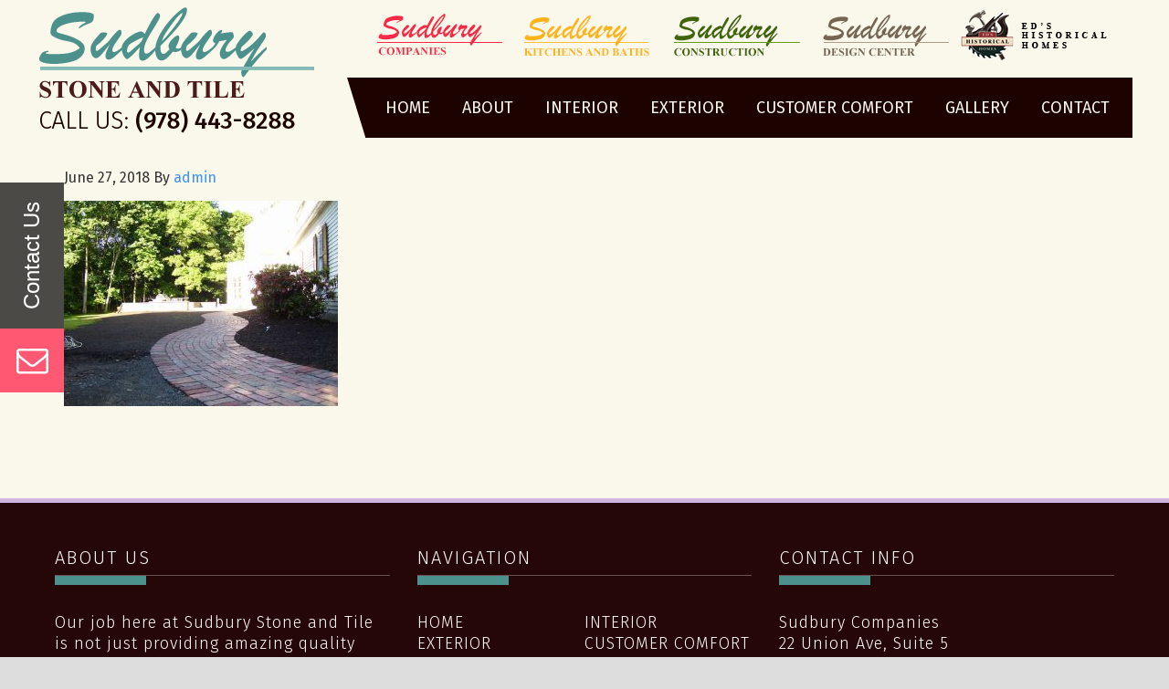

--- FILE ---
content_type: text/css
request_url: https://sudburystoneandtile.com/wp-content/uploads/dynamik-gen/theme/dynamik-min.css?ver=1621409947
body_size: 12394
content:
/* This file is auto-generated from the Dynamik Options settings and custom.css content (if file exists). Any direct edits here will be lost if the settings page is saved */
  article,aside,details,figcaption,figure,footer,header,hgroup,main,nav,section,summary{display:block}audio,canvas,video{display:inline-block}audio:not([controls]){display:none;height:0}[hidden]{display:none}html{font-family:sans-serif;-ms-text-size-adjust:100%;-webkit-text-size-adjust:100%}body{margin:0}a:focus{outline:thin dotted}a:active,a:hover{outline:0}h1{font-size:2em;margin:.67em 0}abbr[title]{border-bottom:1px dotted}b,strong{font-weight:bold}dfn{font-style:italic}hr{-moz-box-sizing:content-box;box-sizing:content-box;height:0}mark{background:#ff0;color:#000}code,kbd,pre,samp{font-family:monospace,serif;font-size:1em}pre{white-space:pre-wrap}q{quotes:"\201C" "\201D" "\2018" "\2019"}small{font-size:80%}sub,sup{font-size:75%;line-height:0;position:relative;vertical-align:baseline}sup{top:-0.5em}sub{bottom:-0.25em}img{border:0}svg:not(:root){overflow:hidden}figure{margin:0}fieldset{border:1px solid silver;margin:0 2px;padding:.35em .625em .75em}legend{border:0;padding:0}button,input,select,textarea{font-family:inherit;font-size:100%;margin:0}button,input{line-height:normal}button,select{text-transform:none}button,html input[type="button"],input[type="reset"],input[type="submit"]{-webkit-appearance:button;cursor:pointer}button[disabled],html input[disabled]{cursor:default}input[type="checkbox"],input[type="radio"]{box-sizing:border-box;padding:0}input[type="search"]{-webkit-appearance:textfield;-moz-box-sizing:content-box;-webkit-box-sizing:content-box;box-sizing:content-box}input[type="search"]::-webkit-search-cancel-button,input[type="search"]::-webkit-search-decoration{-webkit-appearance:none}button::-moz-focus-inner,input::-moz-focus-inner{border:0;padding:0}textarea{overflow:auto;vertical-align:top}table{border-collapse:collapse;border-spacing:0} html{font-size:62.5%;}body,h1,h2,h2 a,h2 a:visited,h3,h4,h5,h6,p,select,textarea{margin:0;padding:0;text-decoration:none;}li,ol,ul{margin:0;padding:0;}ol li{list-style-type:decimal;} .screen-reader-shortcut,.screen-reader-text,.screen-reader-text span{border:0;clip:rect(0,0,0,0);height:1px;overflow:hidden;position:absolute !important;width:1px;word-wrap:normal !important;}.screen-reader-text:focus,.screen-reader-shortcut:focus{background:#fff;box-shadow:0 0 2px 2px rgba(0,0,0,.6);clip:auto !important;color:#333;display:block;font-size:1em;font-weight:bold;height:auto;padding:15px 23px 14px;text-decoration:none;width:auto;z-index:100000;}.more-link{position:relative;} .genesis-skip-link{margin:0;}.genesis-skip-link .skip-link-hidden{display:none;visibility:hidden;}.genesis-skip-link li{height:0;list-style:none;width:0;} :focus{color:#333;outline:#ccc solid 1px;} .archive-pagination:before,.clearfix:before,.entry:before,.entry-pagination:before,.footer-widgets:before,.nav-primary:before,.nav-secondary:before,.site-container:before,.site-footer:before,.site-header:before,.site-inner:before,.wrap:before{content:" ";display:table;}.archive-pagination:after,.clearfix:after,.entry:after,.entry-pagination:after,.footer-widgets:after,.nav-primary:after,.nav-secondary:after,.site-container:after,.site-footer:after,.site-header:after,.site-inner:after,.wrap:after{clear:both;content:" ";display:table;}.clearfix:after{visibility:hidden;display:block;height:0;font-size:0;line-height:0;content:" ";clear:both;}.clearfix{display:block;} * html .clearfix{height:1%;} *:first-child + html .clearfix{min-height:1%;} a,a:visited{color:#0d72c7;text-decoration:none;}a:hover{text-decoration:underline;}a img{border:none;} body{background:#DDDDDD;color:#333333;font-family:'Fira Sans','sans-serif';font-size:16px;line-height:1.3;font-family:open sans,arial,sans serif;overflow-x:hidden;}::-moz-selection{background-color:#0d72c7;color:#fff;}::selection{background-color:#0d72c7;color:#fff;} .site-container{background:#FAF8EB;border-top:0px solid #DDDDDD;border-bottom:0px solid #DDDDDD;border-left:0px solid #DDDDDD;border-right:0px solid #DDDDDD;margin:0px auto 0px;padding:0px 0px 0px 0px;clear:both;}.content-sidebar-sidebar .site-container{max-width:100%;}.sidebar-sidebar-content .site-container{max-width:100%;}.sidebar-content-sidebar .site-container{max-width:100%;}.content-sidebar .site-container{max-width:100%;}.sidebar-content .site-container{max-width:100%;}.full-width-content .site-container{max-width:100%;}.content .taxonomy-description h1,.content .author-description h1,.taxonomy-description,.content blockquote,.author-description,.author-box,.comment-list li,.ping-list li,a.comment-reply-link,#author,#comment,#email,#url,#respond p.form-allowed-tags,#commentform #submit,.sidebar-primary h4,.sidebar-secondary h4,#ez-home-sidebar h4,.sidebar.widget-area .widget,.breadcrumb,.search-form input[type="submit"],#subbutton,.search-form input[type="search"],#subbox,.pagination li a,.sidebar-primary .widget-title,.sidebar-secondary .widget-title,#ez-home-sidebar .widget-title,.content .archive-description h1,.content .archive-description{-webkit-border-radius:3px;border-radius:3px;} .site-header{background:url("images/header-bg.png") top center no-repeat;min-height:160px;border-top:0px solid #DDDDDD;border-bottom:0px solid #DDDDDD;border-left:0px solid #DDDDDD;border-right:0px solid #DDDDDD;clear:both;}.site-header .wrap{margin:0 auto;padding:0;float:none;overflow:hidden;}.content-sidebar-sidebar .site-header .wrap{width:1120px;}.sidebar-sidebar-content .site-header .wrap{width:1120px;}.sidebar-content-sidebar .site-header .wrap{width:1120px;}.content-sidebar .site-header .wrap{width:1200px;}.sidebar-content .site-header .wrap{width:1200px;}.full-width-content .site-header .wrap{width:1200px;}.title-area{width:307px;padding:12px 0 0 20px;float:left;text-align:left;overflow:hidden;}.site-title{color:#333333;font-family:'Fira Sans','sans-serif';font-size:40px;font-weight:300;line-height:1.25;}.site-title a,.site-title a:visited{color:#333333;text-decoration:none;}.site-title a:hover{color:#000000;text-decoration:none;}.site-description{margin:0;padding:0px 0 0;color:#333333;font-family:'Fira Sans','sans-serif';font-size:16px;font-weight:300;}.site-header .widget-area{width:840px;padding:10px 0px 0 0;float:right;text-align:right;} .header-image .site-header .wrap .title-area{background:url("images/logo.png") left top no-repeat;height:154px;margin:6px 0 0px 0px;float:left;}.header-image .title-area,.header-image .site-title,.header-image .site-title a{width:307px;height:154px;padding:0;float:left;display:block;text-indent:-9999px;overflow:hidden;}.header-image .site-description{display:block;overflow:hidden;} .nav-primary{background:#000000;border-top:0px solid #444444;border-bottom:1px solid #444444;border-left:0px solid #444444;border-right:0px solid #444444;margin:0px 0 0px 0;color:#FFFFFF;font-family:'Fira Sans','sans-serif';font-size:18px;line-height:1em;clear:both;text-transform:uppercase;}.menu-primary{margin:0 auto;padding:0;float:none;overflow:hidden;display:block;clear:both;}.content-sidebar-sidebar .menu-primary{width:1120px;}.sidebar-sidebar-content .menu-primary{width:1120px;}.sidebar-content-sidebar .menu-primary{width:1120px;}.content-sidebar .menu-primary{width:1200px;}.sidebar-content .menu-primary{width:1200px;}.full-width-content .menu-primary{width:1200px;}.menu-primary ul{float:left;width:100%;}.menu-primary li{float:left;list-style-type:none;}.menu-primary a{background:transparent;border-top:0px solid #DDDDDD;border-bottom:0px solid #DDDDDD;border-left:0px solid #DDDDDD;border-right:0px solid #DDDDDD;margin:0 10px 0 10px;padding:15px 10px 15px 10px;color:#FFFFFF;text-decoration:none;display:block;position:relative;}.menu-primary li a:active,.menu-primary li a:hover{background:#4D918D;border-top:0px solid #DDDDDD;border-bottom:0px solid #DDDDDD;border-left:0px solid #DDDDDD;border-right:0px solid #DDDDDD;color:#FFFFFF;text-decoration:none;}.menu-primary li.current_page_item a,.menu-primary li.current-cat a,.menu-primary li.current-menu-item a{background:#4D918D;border-top:0px solid #DDDDDD;border-bottom:0px solid #DDDDDD;border-left:0px solid #DDDDDD;border-right:0px solid #DDDDDD;color:#FFFFFF;text-decoration:none;}.menu-primary li li a,.menu-primary li li a:link,.menu-primary li li a:visited{background:#4D918D;width:170px;border-top:0;border-right:1px solid #5CADA9;border-bottom:1px solid #5CADA9;border-left:1px solid #5CADA9;margin:0 0 0 10px;padding:17px 15px 17px 15px;color:#FFFFFF;font-size:18px;text-decoration:none;float:none;position:relative;}.menu-primary li li a:active,.menu-primary li li a:hover{background:#60B5B0;color:#FFFFFF;text-decoration:none;}.menu-primary li ul{width:215px;height:auto;margin:0;z-index:9999;left:-9999px;position:absolute;}.menu-primary li ul ul{margin:-53px 0 0 201px;}.genesis-nav-menu li:hover ul ul,.genesis-nav-menu li.sfHover ul ul{left:-9999px;}.genesis-nav-menu li:hover,.genesis-nav-menu li.sfHover{position:static;}ul.genesis-nav-menu li:hover>ul,ul.genesis-nav-menu li.sfHover ul{left:auto;}.menu-primary li a.sf-with-ul{padding-right:20px;}.menu-primary.sf-arrows .sf-with-ul:after{top:15px;right:10px;position:absolute;float:right;display:block;overflow:hidden;content:'\bb';}.menu-primary.sf-arrows li li .sf-with-ul:after{top:17px;right:15px;}#wpadminbar li:hover ul ul{left:0;} .genesis-nav-menu li.right{color:#FFFFFF;font-family:'Fira Sans','sans-serif';font-size:16px;padding:17px 15px 0 0;float:right;}.genesis-nav-menu li.right a{background:none;border:none;display:inline;}.genesis-nav-menu li.right a,.genesis-nav-menu li.right a:visited{color:#AAAAAA;text-decoration:none;}.genesis-nav-menu li.right a:hover{color:#FFFFFF;text-decoration:none;}.genesis-nav-menu li.search{padding:2px 1px 0 0;}.genesis-nav-menu li.rss a{background:url(default-images/rss.png) no-repeat center left;margin:0 0 0 10px;padding:0 0 0 16px;}.genesis-nav-menu li.twitter a{background:url(default-images/twitter-nav.png) no-repeat center left;padding:0 0 0 20px;} .nav-secondary{background:#F5F5F5;border-top:0px solid #DDDDDD;border-bottom:2px solid #DDDDDD;border-left:0px solid #DDDDDD;border-right:0px solid #DDDDDD;margin:0px 0 0px 0;color:#888888;font-family:'Fira Sans','sans-serif';font-size:16px;line-height:1em;clear:both;}.menu-secondary{margin:0 auto;padding:0;float:none;overflow:hidden;display:block;clear:both;}.content-sidebar-sidebar .menu-secondary{width:1120px;}.sidebar-sidebar-content .menu-secondary{width:1120px;}.sidebar-content-sidebar .menu-secondary{width:1120px;}.content-sidebar .menu-secondary{width:1200px;}.sidebar-content .menu-secondary{width:1200px;}.full-width-content .menu-secondary{width:1200px;}.menu-secondary ul{float:left;width:100%;}.menu-secondary li{float:left;list-style-type:none;}.menu-secondary a{background:#F5F5F5;border-top:0px solid #DDDDDD;border-bottom:0px solid #DDDDDD;border-left:0px solid #DDDDDD;border-right:0px solid #DDDDDD;margin:0 0px 0 0px;padding:17px 15px 17px 15px;color:#888888;text-decoration:none;display:block;position:relative;}.menu-secondary li a:active,.menu-secondary li a:hover{background:#F5F5F5;border-top:0px solid #DDDDDD;border-bottom:0px solid #DDDDDD;border-left:0px solid #DDDDDD;border-right:0px solid #DDDDDD;color:#000000;text-decoration:none;}.menu-secondary li.current_page_item a,.menu-secondary li.current-cat a,.menu-secondary li.current-menu-item a{background:#F5F5F5;border-top:0px solid #DDDDDD;border-bottom:0px solid #DDDDDD;border-left:0px solid #DDDDDD;border-right:0px solid #DDDDDD;color:#000000;text-decoration:none;}.menu-secondary li li a,.menu-secondary li li a:link,.menu-secondary li li a:visited{background:#FFFFFF;width:170px;border-top:0;border-right:1px solid #EEEEEE;border-bottom:1px solid #EEEEEE;border-left:1px solid #EEEEEE;margin:0px;padding:17px 15px 17px 15px;color:#888888;font-size:16px;text-decoration:none;float:none;position:relative;}.menu-secondary li li a:active,.menu-secondary li li a:hover{background:#FFFFFF;color:#000000;text-decoration:none;}.menu-secondary li ul{width:205px;height:auto;margin:0;z-index:9999;left:-9999px;position:absolute;}.menu-secondary li ul ul{margin:-51px 0 0 201px;}.menu-secondary li a.sf-with-ul{padding-right:15px;}.menu-secondary.sf-arrows .sf-with-ul:after{content:'';} .responsive-primary-menu-container{background:#333333;border-bottom:1px solid #444444;width:100%;padding:12px 0;overflow:hidden;cursor:pointer;-webkit-box-sizing:border-box;-moz-box-sizing:border-box;box-sizing:border-box;display:none;}.responsive-primary-menu-container h3{padding-left:15px;color:#AAAAAA;font-size:16px;font-size:1.6rem;font-family:'PT Sans',sans-serif;font-weight:normal;float:left;}.responsive-primary-menu-container .responsive-menu-icon{padding:5px 15px 0 0;float:right;}.responsive-primary-menu-container .responsive-icon-bar{display:block;width:18px;height:3px;background:#AAAAAA;margin:1px 0;float:right;clear:both;-webkit-border-radius:1px;border-radius:1px;}.responsive-secondary-menu-container{background:#F5F5F5;border-bottom:2px solid #DDDDDD;width:100%;padding:12px 0;overflow:hidden;cursor:pointer;-webkit-box-sizing:border-box;-moz-box-sizing:border-box;box-sizing:border-box;display:none;}.responsive-secondary-menu-container h3{padding-left:15px;color:#888888;font-size:16px;font-size:1.6rem;font-family:'PT Sans',sans-serif;font-weight:normal;float:left;}.responsive-secondary-menu-container .responsive-menu-icon{padding:5px 15px 0 0;float:right;}.responsive-secondary-menu-container .responsive-icon-bar{display:block;width:18px;height:3px;background:#888888;margin:1px 0;float:right;clear:both;-webkit-border-radius:1px;border-radius:1px;} #dropdown-nav-wrap,#dropdown-subnav-wrap{display:none;}#dropdown-nav,#dropdown-subnav{overflow:hidden;}#dropdown-nav{background:#000000;border-top:0px solid #444444;border-bottom:1px solid #444444;border-left:0px solid #444444;border-right:0px solid #444444;}.nav-chosen-select,.subnav-chosen-select{background:transparent;border:0;width:100%;padding:15px;cursor:pointer;-webkit-appearance:none;}.nav-chosen-select{color:#FFFFFF;font-family:'Fira Sans','sans-serif';font-size:18px;}.nav-chosen-select option{color:#FFFFFF;}#dropdown-nav .responsive-menu-icon,#dropdown-subnav .responsive-menu-icon{padding-right:15px;float:right;}#dropdown-nav .responsive-icon-bar,#dropdown-subnav .responsive-icon-bar{width:18px;height:3px;margin:1px 0;float:right;clear:both;display:block;-webkit-border-radius:1px;border-radius:1px;}#dropdown-nav .responsive-menu-icon{margin-top:-32px;}#dropdown-nav .responsive-icon-bar{background:#FFFFFF;}#dropdown-subnav{background:#F5F5F5;border-top:0px solid #DDDDDD;border-bottom:2px solid #DDDDDD;border-left:0px solid #DDDDDD;border-right:0px solid #DDDDDD;}.subnav-chosen-select{color:#888888;font-family:'Fira Sans','sans-serif';font-size:16px;}.subnav-chosen-select option{color:#888888;}#dropdown-subnav .responsive-menu-icon{margin-top:-32px;}#dropdown-subnav .responsive-icon-bar{background:#888888;} .site-header .genesis-nav-menu{background:#1C0300;border-top:0px solid #DDDDDD;border-bottom:0px solid #DDDDDD;border-left:0px solid #DDDDDD;border-right:0px solid #DDDDDD;width:840px;margin:0px 0 0px 0;padding:0;color:#F9F8EB;font-family:'Fira Sans','sans-serif';font-size:18px;line-height:1em;overflow:hidden;float:none;clear:both;display:block;text-transform:uppercase;}.site-header .genesis-nav-menu ul{float:left;width:100%;}.site-header .genesis-nav-menu li{text-align:left;list-style-type:none;display:inline-block;}.site-header .genesis-nav-menu a{background:transparent;border-top:0px solid #DDDDDD;border-bottom:0px solid #DDDDDD;border-left:0px solid #DDDDDD;border-right:0px solid #DDDDDD;margin:0 20px 0 0px;padding:24px 5px 24px 5px;color:#F9F8EB;text-decoration:none;display:block;position:relative;}.site-header .genesis-nav-menu li a:active,.site-header .genesis-nav-menu li a:hover{background:transparent;border-top:0px solid #DDDDDD;border-bottom:0px solid #DDDDDD;border-left:0px solid #DDDDDD;border-right:0px solid #DDDDDD;color:#FFFFFF;text-decoration:none;}.site-header .genesis-nav-menu li.current_page_item a,.site-header .genesis-nav-menu li.current-cat a,.site-header .genesis-nav-menu li.current-menu-item a{background:transparent;border-top:0px solid #DDDDDD;border-bottom:0px solid #DDDDDD;border-left:0px solid #DDDDDD;border-right:0px solid #DDDDDD;color:#FFFFFF;text-decoration:none;}.site-header .genesis-nav-menu li li a,.site-header .genesis-nav-menu li li a:link,.site-header .genesis-nav-menu li li a:visited{background:#FCB417;width:170px;border-top:0;border-right:1px solid #FCB53A;border-bottom:1px solid #FCB53A;border-left:1px solid #FCB53A;margin:0px;padding:17px 15px 17px 15px;color:#FFFFFF;font-size:18px;text-decoration:none;float:none;position:relative;}.site-header .genesis-nav-menu li li a:active,.site-header .genesis-nav-menu li li a:hover{background:#FCB417;color:#FFFFFF;text-decoration:none;}.site-header .genesis-nav-menu li ul{width:205px;height:auto;margin:0;z-index:9999;left:-9999px;position:absolute;}.site-header .genesis-nav-menu li ul ul{margin:-53px 0 0 201px;}.site-header .genesis-nav-menu li:hover>ul,.site-header .genesis-nav-menu li.sfHover ul{left:auto;}.site-header .genesis-nav-menu li a.sf-with-ul{padding-right:5px;}.site-header .genesis-nav-menu.sf-arrows .sf-with-ul:after,.site-header .genesis-nav-menu li li a .sf-sub-indicator,.site-header .genesis-nav-menu li li li a .sf-sub-indicator{content:'';} .site-inner{background:#FAF8EB;border-top:0px solid #DDDDDD;border-bottom:0px solid #DDDDDD;border-left:0px solid #DDDDDD;border-right:0px solid #DDDDDD;margin:0px auto 0px;padding:20px 20px 20px 20px;overflow:hidden;clear:both;}.content-sidebar-sidebar .site-inner{max-width:1080px;}.sidebar-sidebar-content .site-inner{max-width:1080px;}.sidebar-content-sidebar .site-inner{max-width:1080px;}.content-sidebar .site-inner{max-width:1160px;}.sidebar-content .site-inner{max-width:1160px;}.full-width-content .site-inner{max-width:1160px;}.ez-home .site-inner{max-width:1200px;padding:0;} .breadcrumb{background:transparent;border-top:0px dashed #DDDDDD;border-bottom:0px dashed #DDDDDD;border-left:0px dashed #DDDDDD;border-right:0px dashed #DDDDDD;margin-top:-5px;margin-bottom:30px;padding:6px 5px 4px 5px;color:#333333;font-family:'Fira Sans','sans-serif';font-size:14px;}.breadcrumb a,.breadcrumb a:visited{color:#3D94F6;text-decoration:underline;}.breadcrumb a:hover{color:#000000;text-decoration:underline;}.archive-description{background:#F5F5F5;border-top:0px solid #DDDDDD;border-bottom:2px solid #DDDDDD;border-left:0px solid #DDDDDD;border-right:0px solid #DDDDDD;margin:-10px 0 30px;padding:0;color:#333333;font-family:'Fira Sans','sans-serif';font-size:16px;}.content .archive-description h1,body.search .content h1.archive-title{background:#333333;border-top:0px solid #DDDDDD;border-bottom:2px solid #DDDDDD;border-left:0px solid #DDDDDD;border-right:0px solid #DDDDDD;margin:0;padding:13px 20px 11px 25px;color:#FFFFFF;font-family:'Fira Sans','sans-serif';font-size:16px;font-weight:300;}.content .archive-description p{padding:25px 25px 25px 25px;}.content .archive-description a,.content .archive-description a:visited{color:#3D94F6;text-decoration:none;}.content .archive-description a:hover{color:#000000;text-decoration:none;} .content-sidebar-wrap{float:left;}.sidebar-content-sidebar .content-sidebar-wrap,.sidebar-sidebar-content .content-sidebar-wrap{float:right;}.content-sidebar-sidebar .content-sidebar-wrap{width:880px;}.sidebar-sidebar-content .content-sidebar-wrap{width:880px;}.sidebar-content-sidebar .content-sidebar-wrap{width:880px;}.content-sidebar .content-sidebar-wrap{width:1160px;}.sidebar-content .content-sidebar-wrap{width:1160px;}.full-width-content .content-sidebar-wrap{width:1160px;} .content{margin:0;padding:10px 10px 10px 10px;float:left;}.content-sidebar-sidebar .content{width:500px;}.sidebar-sidebar-content .content{width:500px;}.sidebar-content-sidebar .content{width:500px;}.content-sidebar .content{width:760px;}.sidebar-content .content{width:760px;}.full-width-content .content{width:1140px;}.sidebar-content .content,.sidebar-sidebar-content .content{float:right;}.content .post,.content .entry{background:#FAF8EB;border-top:0px solid #DDDDDD;border-bottom:0px solid #DDDDDD;border-left:0px solid #DDDDDD;border-right:0px solid #DDDDDD;margin:0px 0 40px;padding:0px 0px 0px 0px;}.content .page{background:#FAF8EB;border-top:0px solid #DDDDDD;border-bottom:0px solid #DDDDDD;border-left:0px solid #DDDDDD;border-right:0px solid #DDDDDD;margin:0px 0 0px;padding:0px 0px 0px 0px;}.entry-content *{box-sizing:border-box;}.fl-builder-content p,.dynamik-page-builder .site-inner p,.entry-content p{margin:0 0 25px;}.fl-builder-content p,.fl-builder-content ul li,.fl-builder-content ol li,.dynamik-page-builder .site-inner p,.dynamik-page-builder .site-inner ul li,.dynamik-page-builder .site-inner ol li,.entry-content p,.entry-content ul li,.entry-content ol li,.entry-pagination{font-family:'Fira Sans','sans-serif';font-weight:300;}.fl-builder-content p,.fl-builder-content ul li,.fl-builder-content ol li,.dynamik-page-builder .site-inner p,.dynamik-page-builder .site-inner ul li,.dynamik-page-builder .site-inner ol li,.entry-content p,.entry-content ul li,.entry-content ol li,.entry-pagination{color:#333333;}.fl-builder-content p,.fl-builder-content ul li,.fl-builder-content ol li,.dynamik-page-builder .site-inner p,.dynamik-page-builder .site-inner ul li,.dynamik-page-builder .site-inner ol li,.entry-content p,.entry-content ul li,.entry-content ol li,.entry-pagination{font-size:20px;font-weight:300;}.fl-builder-content a,.fl-builder-content a:visited,.dynamik-page-builder .site-inner a,.dynamik-page-builder .site-inner a:visited,.entry-content a,.entry-content a:visited{color:#3D94F6;text-decoration:none;}.fl-builder-content a:hover,.dynamik-page-builder .site-inner a:hover,.entry-content a:hover{color:#000000;text-decoration:none;}.fl-builder-content blockquote,.dynamik-page-builder .site-inner blockquote,.content blockquote{background:#F5F5F5;border-top:0px solid #DDDDDD;border-bottom:2px solid #DDDDDD;border-left:0px solid #DDDDDD;border-right:0px solid #DDDDDD;margin:5px 5px 20px 30px;padding:25px 30px 5px;}.fl-builder-content blockquote p,.dynamik-page-builder .site-inner blockquote p,.content blockquote p{color:#999999;font-family:'Fira Sans','sans-serif';font-size:18px;font-style:italic;}.fl-builder-content blockquote a,.fl-builder-content blockquote a:visited,.dynamik-page-builder .site-inner blockquote a,.dynamik-page-builder .site-inner blockquote a:visited,.content blockquote a,.content blockquote a:visited{color:#3D94F6;text-decoration:none;}.fl-builder-content blockquote a:hover,.dynamik-page-builder .site-inner blockquote a:hover,.content blockquote a:hover{color:#000000;text-decoration:none;}p.subscribe-to-comments{padding:20px 0 10px;}.clear{clear:both;}.clear-line{border-bottom:1px solid #ddd;clear:both;margin:0 0 25px;} .fl-builder-content h1,.fl-builder-content h2,.fl-builder-content h3,.fl-builder-content h4,.fl-builder-content h5,.fl-builder-content h6,.dynamik-page-builder .site-inner h1,.dynamik-page-builder .site-inner h2,.dynamik-page-builder .site-inner h3,.dynamik-page-builder .site-inner h4,.dynamik-page-builder .site-inner h5,.dynamik-page-builder .site-inner h6,.content .post h1,.content .post h2,.content .post h3,.content .post h4,.content .post h5,.content .post h6,.content .page h1,.content .page h2,.content .page h3,.content .page h4,.content .page h5,.content .page h6,.content h1.entry-title,.content .entry-content h1,.content h2.entry-title,.content .entry-content h2,.content .entry-content h3,.content .entry-content h4,.content .entry-content h5,.content .entry-content h6{margin:0 0 10px;font-family:'Fira Sans','sans-serif';font-weight:300;line-height:1.25;letter-spacing:2px;text-transform:uppercase;}.fl-builder-content h1,.dynamik-page-builder .site-inner h1,.content .post h1,.content .page h1,.content h1.entry-title,.content .entry-content h1{color:#260707;font-size:60px;}.content .post h1 a,.content .post h1 a:visited,.content .page h1 a,.content .page h1 a:visited,.content h1.entry-title a,.content h1.entry-title a:visited .content .post h2 a,.content .post h2 a:visited,.content .page h2 a,.content .page h2 a:visited,.content h2.entry-title a,.content h2.entry-title a:visited{color:#333333;text-decoration:none;}.content .post h1 a:hover,.content .page h1 a:hover,.content h1.entry-title a:hover .content .post h2 a:hover,.content .page h2 a:hover,.content h2.entry-title a:hover{color:#3D94F6;text-decoration:none;}.fl-builder-content h2,.dynamik-page-builder .site-inner h2,.content .post h2,.content .page h2,.content h2.entry-title,.content .entry-content h2{font-size:50px;}.fl-builder-content h2,.dynamik-page-builder .site-inner h2,.content .post h2:not(.has-text-color),.content .page h2:not(.has-text-color),.content h2.entry-title:not(.has-text-color),.content .entry-content h2:not(.has-text-color){color:#260707;}.fl-builder-content h3,.dynamik-page-builder .site-inner h3,.content .post h3,.content .page h3,.content .entry-content h3{font-size:40px;}.fl-builder-content h3,.dynamik-page-builder .site-inner h3,.content .post h3:not(.has-text-color),.content .page h3:not(.has-text-color),.content .entry-content h3:not(.has-text-color){color:#260707;}.fl-builder-content h4,.dynamik-page-builder .site-inner h4,.content .post h4,.content .page h4,.content .entry-content h4{font-size:30px;}.fl-builder-content h4,.dynamik-page-builder .site-inner h4,.content .post h4:not(.has-text-color),.content .page h4:not(.has-text-color),.content .entry-content h4:not(.has-text-color){color:#260707;}.fl-builder-content h5,.dynamik-page-builder .site-inner h5,.content .post h5,.content .page h5,.content .entry-content h5{color:#260707;font-size:26px;}.fl-builder-content h6,.dynamik-page-builder .site-inner h6,.content .post h6,.content .page h6,.content .entry-content h6{color:#260707;font-size:24px;} .five-sixths,.four-sixths,.four-fifths,.one-fifth,.one-fourth,.one-half,.one-sixth,.one-third,.three-fourths,.three-fifths,.three-sixths,.two-fourths,.two-fifths,.two-sixths,.two-thirds{float:left;margin-left:2.564102564102564%;margin-bottom:20px;}.one-half,.three-sixths,.two-fourths{width:48.717948717948715%;}.one-third,.two-sixths{width:31.623931623931625%;}.four-sixths,.two-thirds{width:65.81196581196582%;}.one-fourth{width:23.076923076923077%;}.three-fourths{width:74.35897435897436%;}.one-fifth{width:17.9487179487179488%;}.two-fifths{width:38.4615384615384616%;}.three-fifths{width:58.9743589743589744%;}.four-fifths{width:79.4871794871794872%;}.one-sixth{width:14.52991452991453%;}.five-sixths{width:82.90598290598291%;}.first,.ez-only{margin-left:0;clear:both;}.ez-only{width:100%;float:left;} .ez-widget-area{margin-bottom:0;}.ez-widget-area h4,.ez-widget-area .widget-title{margin:0 0 10px;padding:0 0 5px;font-weight:300;}.ez-widget-area ul,.ez-widget-area ol{margin:0;padding:0 0 15px 0;}.ez-widget-area ul li,.ez-widget-area ol li{margin:0 0 0 20px;padding:0;}.ez-widget-area ul li{list-style-type:square;}.ez-widget-area ul ul,.ez-widget-area ol ol{padding:0;} #home-hook-wrap{background:#FFFFFF;border-top:0px solid #DDDDDD;border-bottom:0px solid #DDDDDD;border-left:0px solid #DDDDDD;border-right:0px solid #DDDDDD;padding:25px 20px 30px 20px;clear:both;}#ez-home-container-wrap{max-width:-moz-available;}#ez-home-container-wrap .post{margin:0 0 20px;}#ez-home-container-wrap .post p{margin:0 0 25px;}#ez-home-container-wrap .page p{margin:0 0 25px;}#ez-home-container-wrap .post p.entry-header .entry-meta,#ez-home-container-wrap .page p.byline{margin:-5px 0 15px;}#ez-home-container-wrap .ez-widget-area img.wp-post-image{margin-bottom:10px !important;}#ez-home-container-wrap .ez-widget-area h4,#ez-home-container-wrap .ez-widget-area .widget-title,#ez-home-slider-container-wrap .ez-widget-area h4,#ez-home-slider-container-wrap .ez-widget-area .widget-title{border-bottom:0px solid #DDDDDD;color:#333333;font-family:'Fira Sans','sans-serif';font-size:22px;}#ez-home-container-wrap .ez-widget-area{color:#333333;font-family:'Fira Sans','sans-serif';font-size:16px;}#ez-home-container-wrap .ez-widget-area a,#ez-home-container-wrap .ez-widget-area a:visited{color:#0037B4;text-decoration:none;}#ez-home-container-wrap .ez-widget-area a:hover{color:#000000;text-decoration:none;}#ez-home-container-wrap .ez-widget-area #wp-calendar caption,#ez-home-container-wrap .ez-widget-area #wp-calendar th{color:#333333;}#ez-home-container-wrap img,#ez-home-container-wrap p img{max-width:100%;height:auto;display:block;}#ez-home-container-wrap .nivoSlider img{max-width:none;}.ez-home-sidebar #ez-home-container-wrap{margin-right:300px;float:left;}.ez-home-sidebar.home-sidebar-left #ez-home-container-wrap{margin-left:300px;margin-right:0;float:right;}.ez-home-container-area{margin:0 0 20px;overflow:hidden;}.ez-home-bottom{margin:0;} #ez-home-sidebar-wrap{width:280px;margin-left:-280px;float:right;}.home-sidebar-left #ez-home-sidebar-wrap{margin-left:0;margin-right:-280px;float:left;}#ez-home-sidebar.sidebar{float:none;} #ez-home-slider-container-wrap{margin:0 0 20px;overflow:hidden;}#ez-home-slider{width:100%;height:auto;}#ez-home-slider .nivoSlider img{max-width:none;} #ez-feature-top-container-wrap{background:#F5F5F5;border-top:0px solid #DDDDDD;border-bottom:2px solid #DDDDDD;border-left:0px solid #DDDDDD;border-right:0px solid #DDDDDD;margin:0 0 20px;clear:both;}.feature-top-outside #ez-feature-top-container-wrap{margin:0;}.content-sidebar-sidebar #ez-feature-top-container{max-width:1080px;}.sidebar-sidebar-content #ez-feature-top-container{max-width:1080px;}.sidebar-content-sidebar #ez-feature-top-container{max-width:1080px;}.content-sidebar #ez-feature-top-container{max-width:1160px;}.sidebar-content #ez-feature-top-container{max-width:1160px;}.full-width-content #ez-feature-top-container{max-width:1160px;}#ez-feature-top-container{margin:0 auto;padding:25px 20px 30px 20px;}#ez-feature-top-container .ez-widget-area h4,#ez-feature-top-container .ez-widget-area .widget-title{border-bottom:0px solid #DDDDDD;color:#333333;font-family:'Fira Sans','sans-serif';font-size:22px;}#ez-feature-top-container .ez-widget-area{color:#333333;font-family:'Fira Sans','sans-serif';font-size:16px;}#ez-feature-top-container .ez-widget-area a,#ez-feature-top-container .ez-widget-area a:visited{color:#0037B4;text-decoration:none;}#ez-feature-top-container .ez-widget-area a:hover{color:#000000;text-decoration:none;}#ez-feature-top-container .ez-widget-area #wp-calendar caption,#ez-feature-top-container .ez-widget-area #wp-calendar th{color:#333333;}#ez-feature-top-container img,#ez-feature-top-container p img{max-width:100%;height:auto;}#ez-feature-top-container .nivoSlider img{max-width:none;} #ez-fat-footer-container-wrap,.fat-footer-inside #ez-fat-footer-container-wrap{background:#260707;border-top:5px solid #D1B4DF;border-bottom:0px solid #D1B4DF;border-left:0px solid #D1B4DF;border-right:0px solid #D1B4DF;clear:both;}.fat-footer-inside #ez-fat-footer-container-wrap{float:left;}.ez-home.fat-footer-inside #ez-fat-footer-container-wrap{margin-top:30px;}.content-sidebar-sidebar #ez-fat-footer-container{max-width:1080px;}.sidebar-sidebar-content #ez-fat-footer-container{max-width:1080px;}.sidebar-content-sidebar #ez-fat-footer-container{max-width:1080px;}.content-sidebar #ez-fat-footer-container{max-width:1160px;}.sidebar-content #ez-fat-footer-container{max-width:1160px;}.full-width-content #ez-fat-footer-container{max-width:1160px;}#ez-fat-footer-container{margin:0 auto;padding:40px 20px 30px 20px;}#ez-fat-footer-container .ez-widget-area h4,#ez-fat-footer-container .ez-widget-area .widget-title{border-bottom:0px solid #DDDDDD;color:#FFFAF6;font-family:'Fira Sans','sans-serif';font-size:20px;font-weight:300;text-transform:uppercase;letter-spacing:2px;margin-bottom:25px;}#ez-fat-footer-container .ez-widget-area{color:#FFFAF6;font-family:'Fira Sans','sans-serif';font-size:18px;letter-spacing:1px;font-weight:300;}#ez-fat-footer-container .ez-widget-area a,#ez-fat-footer-container .ez-widget-area a:visited{color:#FFFAF6;text-decoration:none;}#ez-fat-footer-container .ez-widget-area a:hover{color:#FFFAF6;text-decoration:underline;}#ez-fat-footer-container .ez-widget-area #wp-calendar caption,#ez-fat-footer-container .ez-widget-area #wp-calendar th{color:#FFFAF6;}#ez-fat-footer-container img,#ez-fat-footer-container p img{max-width:100%;height:auto;}#ez-fat-footer-container .nivoSlider img{max-width:none;} .dynamik-widget-area{background:#FFFFFF;border-top:0px solid #DDDDDD;border-bottom:0px solid #DDDDDD;border-left:0px solid #DDDDDD;border-right:0px solid #DDDDDD;color:#333333;font-family:'Fira Sans','sans-serif';font-size:16px;-webkit-box-sizing:border-box;box-sizing:border-box;}.dynamik-widget-area p,.dynamik-widget-area ul li,.dynamik-widget-area.entry-content ol li{color:#333333;font-family:'Fira Sans','sans-serif';font-size:16px;}.dynamik-widget-area h4,.content .dynamik-widget-area h4,.dynamik-widget-area .widget-title,.content .dynamik-widget-area .widget-title{padding:0 0 5px;color:#333333;font-family:'Fira Sans','sans-serif';font-size:22px;font-weight:300;line-height:1.25;}.dynamik-widget-area a,.dynamik-widget-area a:visited{color:#3D94F6;text-decoration:none;}.dynamik-widget-area a:hover{color:#000000;text-decoration:none;}.dynamik-widget-area #wp-calendar caption,.dynamik-widget-area #wp-calendar th{color:#333333;} .genesis-grid-even,.genesis-grid-odd{margin:0 0 20px;padding:0 0 15px;width:48%;}.genesis-grid-even{float:right;}.genesis-grid-odd{clear:both;float:left;} .fl-builder-content ul,.fl-builder-content ol,.dynamik-page-builder .site-inner ul,.dynamik-page-builder .site-inner ol,.entry-content ul,.entry-content ol,.dynamik-widget-area ul,.dynamik-widget-area ol{margin:0;padding:0 0 20px;}.fl-builder-content ul li,.dynamik-page-builder .site-inner ul li,.archive-page ul li,.entry-content ul li,.dynamik-widget-area ul li{margin:0 0 0 30px;padding:0;list-style-type:square;}header.fl-builder-content ul li,footer.fl-builder-content ul li,.fl-builder-content .fl-menu ul li,.fl-builder-content .fl-builder-pagination ul li{margin:inherit;padding:inherit;list-style-type:none;}.fl-builder-content ol li,.dynamik-page-builder .site-inner ol li,.entry-content ol li,.dynamik-widget-area ol li{margin:0 0 0 35px;}.fl-builder-content ul ul,.fl-builder-content ol ol,.dynamik-page-builder .site-inner ul ul,.dynamik-page-builder .site-inner ol ol,.archive-page ul ul,.entry-content ul ul,.entry-content ol ol,.dynamik-widget-area ul ul,.dynamik-widget-area ol ol{padding:0;} .entry-header .entry-meta{margin:-5px 0 15px;color:#333333;font-family:'Fira Sans','sans-serif';font-size:16px;}.entry-header .entry-meta a,.entry-header .entry-meta a:visited{color:#3D94F6;text-decoration:none;}.entry-header .entry-meta a:hover{color:#000000;text-decoration:none;}.entry-comments-link::before{content:"\2014";margin:0 6px 0 2px;} .entry-footer .entry-meta{border-top:2px solid #DDDDDD;padding:5px 0 0;color:#333333;font-family:'Fira Sans','sans-serif';font-size:16px;font-style:italic;clear:both;}.entry-footer .entry-meta a,.entry-footer .entry-meta a:visited{color:#3D94F6;text-decoration:none;}.entry-footer .entry-meta a:hover{color:#000000;text-decoration:none;} .author-box{background:#F5F5F5;border-top:0px solid #DDDDDD;border-bottom:2px solid #DDDDDD;border-left:0px solid #DDDDDD;border-right:0px solid #DDDDDD;margin:0px 0 40px;padding:25px 25px 25px 25px;overflow:hidden;clear:both;}.author-box-title{color:#333333;font-family:'Fira Sans','sans-serif';font-size:20px;font-weight:300;}.author-box-content{color:#333333;font-family:'Fira Sans','sans-serif';font-size:16px;}.author-box a,.author-box a:visited{color:#3D94F6 !important;text-decoration:none !important;}.author-box a:hover{color:#000000 !important;text-decoration:none !important;} .sticky{background-color:#f5f5f5;margin:-10px 0 40px;padding:20px;}.content .sticky{background:#F5F5F5 !important;border-top:0px solid #DDDDDD;border-bottom:0px solid #DDDDDD;border-left:0px solid #DDDDDD;border-right:0px solid #DDDDDD;margin:-10px 0 40px 0;padding:20px 20px 20px 20px;} .archive-page{float:left;padding:20px 0 0;width:45%;} .post-comments,.tags{background:url(default-images/icon-dot.png) no-repeat left;margin:0 0 0 3px;padding:0 0 0 10px;} img{max-width:100%;height:auto;}.nivoSlider img{max-width:none;}.featuredpage img,.featuredpost img,.post-image{background:#F5F5F5;border:0px solid #DDDDDD;padding:0px;}.author-box .avatar{background:#FFFFFF;border:0px solid #DDDDDD;width:80px;height:80px;margin:0 10px 0 0;padding:0px;float:left;}.post-image{margin:0 10px 10px 0;}img.centered,.aligncenter{display:block;margin:0 auto 10px;}img.alignnone{display:inline;margin:0 0 10px;}img.alignleft{display:inline;margin:0 15px 10px 0;}img.alignright{display:inline;margin:0 0 10px 15px;}.alignleft{float:left;margin:0 15px 10px 0;}.alignright{float:right;margin:0 0 10px 15px;}.full-width-content.has-blocks .site-inner{overflow:visible;}.full-width-content .entry-content > .alignwide{margin-left:-180px;margin-right:-180px;max-width:calc(100% + 360px);width:auto;}.full-width-content .entry-content > .alignfull{margin-left:calc(-100vw / 2 + 100% / 2);margin-right:calc(-100vw / 2 + 100% / 2);max-width:100vw;}.full-width-content .entry-content > .wp-block-cover.alignfull{width:100vw;}.wp-caption,figcaption{background:#F5F5F5;border:0px solid #DDDDDD;max-width:100%;padding:5px;text-align:center;}p.wp-caption-text,figcaption{margin:5px 0;color:#333333;font-family:'Fira Sans','sans-serif';font-size:16px;}.wp-smiley,.wp-wink{border:none;float:none;}.post-format-image{display:block;float:right;}.page .post-format-image{display:none;}.page-template-page_blog-php .post-format-image{display:block;}.dynamik-page-builder .site-inner{max-width:none;padding:0;}.dynamik-content-filler-img{width:100% !important;height:0 !important;border:0 !important;margin:0 !important;padding:0 !important;display:block !important;} .pagination,.entry-pagination{width:100%;margin:0;padding:20px 0 20px;overflow:hidden;}.pagination li{display:inline;}.pagination a,.pagination a:visited,.entry-pagination a,.entry-pagination a:visited{color:#0037B4;font-family:'Fira Sans','sans-serif';font-size:16px;text-decoration:none;}.pagination a:hover,.entry-pagination a:hover{color:#000000;text-decoration:none;}.pagination li a,.pagination li.disabled,.pagination li a:hover,.pagination li.active a{background:#FFFFFF;border:1px solid #DDDDDD;margin:0 0px 0 0px;padding:8px 12px 8px 12px;color:#0037B4;font-family:'Fira Sans','sans-serif';font-size:16px;text-decoration:none;}.pagination li a:hover,.pagination li.active a{background:#F5F5F5;color:#000000;text-decoration:none;}.pagination li a:hover{text-decoration:none;} .sidebar{float:right;display:inline;}.sidebar-secondary{float:left;}.sidebar-content .sidebar-primary,.sidebar-sidebar-content .sidebar-primary{float:left;}.content-sidebar-sidebar .sidebar-secondary{float:right;}.content-sidebar .sidebar-primary{width:360px;}.sidebar-content .sidebar-primary{width:360px;}.content-sidebar-sidebar .sidebar-primary{width:340px;}.content-sidebar-sidebar .sidebar-secondary{width:180px;}.sidebar-sidebar-content .sidebar-primary{width:340px;}.sidebar-sidebar-content .sidebar-secondary{width:180px;}.sidebar-content-sidebar .sidebar-primary{width:340px;}.sidebar-content-sidebar .sidebar-secondary{width:180px;}.sidebar-primary h4,.sidebar-primary .widget-title,.sidebar-secondary h4,.sidebar-secondary .widget-title,#ez-home-sidebar h4,#ez-home-sidebar .widget-title{background:#464646;border-top:0px solid #DDDDDD;border-bottom:0px solid #DDDDDD;border-left:0px solid #DDDDDD;border-right:0px solid #DDDDDD;margin:0;padding:20px 25px 20px 25px;color:#FFFFFF;font-family:'Fira Sans','sans-serif';font-size:22px;font-weight:300;line-height:1.25;font-weight:600;text-align:center;}.sidebar-primary,.sidebar-secondary,#ez-home-sidebar{color:#464646;font-family:'Fira Sans','sans-serif';font-size:16px;}.sidebar-primary a,.sidebar-primary a:visited,.sidebar-secondary a,.sidebar-secondary a:visited,#ez-home-sidebar a,#ez-home-sidebar a:visited{color:#3D94F6;text-decoration:none;}.sidebar-primary a:hover,.sidebar-secondary a:hover,#ez-home-sidebar a:hover{color:#464646;text-decoration:none;}.sidebar.widget-area .widget{background:#F5F5F5;border-top:0px solid #DDDDDD;border-bottom:0px solid #DDDDDD;border-left:0px solid #DDDDDD;border-right:0px solid #DDDDDD;margin:0px 0 15px;padding:0 0 15px;}.sidebar.widget-area ol,.sidebar.widget-area ul,.sidebar.widget-area .textwidget,.sidebar.widget-area .widget_tag_cloud div div,.sidebar.widget-area .author-bio-widget,.sidebar.widget-area .featuredpage .page,.sidebar.widget-area .featuredpost .post{margin:0;padding:30px 30px 15px 30px;}.sidebar.widget-area #wp-calendar caption,.sidebar.widget-area #wp-calendar th{color:#464646;}.sidebar.widget-area .widget_archive select,.sidebar.widget-area #cat{margin:30px 30px 15px 30px;}.sidebar.widget-area ul li{border-bottom:2px solid #DDDDDD;margin:0px 0px 7px 0px;padding:0px 0px 5px 0px;list-style-type:none;word-wrap:break-word;}.sidebar.widget-area ul ul li{border:none;margin:0;} .widget_archive select,#cat{background:#F5F5F5;border:1px solid #DDDDDD;width:83%;margin:15px 15px 0;padding:3px;font-size:14px;display:inline;} .featuredpage,.featuredpost{overflow:hidden;clear:both;}.featuredpage .page,.featuredpost .post{margin:0px 0px 0px 0px !important;padding:0px 0px 0px 0px;overflow:hidden;}.featuredpage .page p,.featuredpost .post p{color:#333333;font-family:'Fira Sans','sans-serif';font-size:16px;}.featuredpage .page a,.featuredpage .page a:visited,.featuredpost .post a,.featuredpost .post a:visited{color:#3D94F6 !important;text-decoration:none !important;}.featuredpage .page a:hover,.featuredpost .post a:hover{color:#000000 !important;text-decoration:none !important;}.featuredpage .page h2,.featuredpost .post h2,.featuredpage .page .entry-title,.featuredpost .post .entry-title{margin:0 0 5px;font-family:'Fira Sans','sans-serif';font-size:20px;font-weight:300;line-height:1.25;}.featuredpage .page h2 a,.featuredpage .page h2 a:visited,.featuredpost .post h2 a,.featuredpost .post h2 a:visited,.featuredpage .page .entry-title a,.featuredpage .page .entry-title a:visited,.featuredpost .post .entry-title a,.featuredpost .post .entry-title a:visited{color:#333333 !important;text-decoration:none !important;}.featuredpage .page h2 a:hover,.featuredpost .post h2 a:hover,.featuredpage .page .entry-title a:hover,.featuredpost .post .entry-title a:hover{color:#3D94F6 !important;text-decoration:none !important;}.featuredpage .page .byline,.featuredpost .post .entry-header .entry-meta{color:#333333 !important;font-family:'Fira Sans','sans-serif' !important;font-size:14px !important;}.featuredpage .page .byline a,.featuredpage .page .byline a:visited,.featuredpost .post .entry-header .entry-meta a,.featuredpost .post .entry-header .entry-meta a:visited{color:#3D94F6 !important;text-decoration:none !important;}.featuredpage .page .byline a:hover,.featuredpost .post .entry-header .entry-meta a:hover{color:#000000 !important;text-decoration:none !important;}.more-from-category{padding:5px 15px 0;} .user-profile{overflow:hidden;}.user-profile p{padding:5px 25px;}.user-profile .posts_link{padding:0 25px;} .site-header .search-form{float:right;padding:12px 0 0;}.sidebar .search-form{padding:15px 0 10px 30px;}.search-form input[type="search"],#subbox,.widget_product_search input#s{background:#E8E8E8;border:1px solid #DDDDDD;width:230px;margin:10px 5px 0 0;padding:8px 5px 9px 5px;color:#888888;font-family:'Fira Sans','sans-serif';font-size:14px;-webkit-appearance:none;}::-webkit-input-placeholder{color:#888888;}.nav-primary .search-form input[type="search"]{margin:2px -7px 0 0;}.search-form input[type="submit"],#subbutton,.widget_product_search input#searchsubmit{background:#CCC0C0;border:1px solid #333333;margin:0;padding:10px 14px 10px 14px;color:#FFFFFF;font-family:'Fira Sans','sans-serif';font-size:14px;line-height:19px;cursor:pointer;text-decoration:none;}.search-form input[type="submit"]:hover,#subbutton:hover,.widget_product_search input#searchsubmit:hover{background:#E8E8E8;border:1px solid #000000;color:#FFFFFF;text-decoration:none;}.widget_product_search label{display:none;} .enews p{padding:10px 15px 5px;}.enews #subscribe{padding:0 0 0 15px;}.enews #subbox{margin:5px -7px 0 0;padding:6px 5px;width:75%;} #wp-calendar{width:100%;padding:20px;}#wp-calendar caption{font-size:14px;font-style:italic;padding:20px 30px 0 0;text-align:right;}#wp-calendar thead{background-color:#F5F5F5;font-weight:bold;margin:10px 0 0;}#wp-calendar td{background-color:#F5F5F5;padding:2px;text-align:center;} #footer-widgets{background-color:#F5F5F5;border-top:1px solid #ddd;clear:both;font-size:14px;margin:0 auto;overflow:hidden;width:100%;}#footer-widgets .wrap{overflow:hidden;padding:20px 30px 10px;}#footer-widgets .widget{background:none;border:none;margin:0 0 15px;padding:0;}#footer-widgets .textwidget{padding:0;}#footer-widgets .widget_tag_cloud div div{padding:0;}#footer-widgets p{font-size:inherit;margin:0 0 10px;}#footer-widgets ul{margin:0;}#footer-widgets ul li{margin:0 0 0 20px;}#footer-widgets #wp-calendar thead,#footer-widgets #wp-calendar td{background:none;}.footer-widgets-1{float:left;margin:0 30px 0 0;width:280px;}.footer-widgets-2{float:left;width:280px;}.footer-widgets-3{float:right;width:280px;} .site-footer{background:#260707;border-top:0px solid #DDDDDD;border-bottom:0px solid #DDDDDD;border-left:0px solid #DDDDDD;border-right:0px solid #DDDDDD;overflow:hidden;clear:both;}.site-footer .wrap{margin:0 auto;padding:25px 15px 25px 15px;overflow:hidden;}.content-sidebar-sidebar .site-footer .wrap{max-width:1090px;}.sidebar-sidebar-content .site-footer .wrap{max-width:1090px;}.sidebar-content-sidebar .site-footer .wrap{max-width:1090px;}.content-sidebar .site-footer .wrap{max-width:1170px;}.sidebar-content .site-footer .wrap{max-width:1170px;}.full-width-content .site-footer .wrap{max-width:1170px;}.site-footer p{color:#A0A09F;font-family:'Fira Sans','sans-serif';font-size:14px;text-align:center;}.site-footer a,.site-footer a:visited{color:#A0A09F;text-decoration:none;}.site-footer a:hover{color:#A0A09F;text-decoration:underline;}.site-footer .gototop{float:left;width:200px;}.site-footer .creds{float:right;text-align:right;width:650px;} #comments{margin:0px 0 15px;overflow:hidden;}#respond{margin:0 0 15px;padding:20px 0 0;}#comments h3,#respond h3{margin:0 0 10px;color:#333333;font-family:'Fira Sans','sans-serif';font-size:26px;font-weight:300;line-height:1.25;}#author,#comment,#email,#url{background:#FFFFFF;border:1px solid #DDDDDD;width:250px;margin:0 5px 10px 0;padding:5px;color:#333333;font-family:'Fira Sans','sans-serif';font-size:16px;-webkit-box-shadow:0 1px 2px #E8E8E8 inset;box-shadow:0 1px 2px #E8E8E8 inset;}#comment{width:98%;height:150px;margin:0 0 10px;}#commentform #submit{background:#333333;border:0px solid #DDDDDD;width:auto;padding:10px 14px 10px 14px;color:#FFFFFF;font-family:'Fira Sans','sans-serif';font-size:16px;line-height:19px;cursor:pointer;text-decoration:none;}#commentform #submit:hover{background:#000000;border:0px solid #DDDDDD;color:#FFFFFF;text-decoration:none;}.comment-author{color:#333333;font-family:'Fira Sans','sans-serif';}.comment-author span,.comment-author .says{font-size:18px;}.comment-author span a,.comment-author span a:visited{color:#0037B4;text-decoration:none;}.comment-author span a:hover{color:#000000;text-decoration:none;}.ping-list{margin:0 0 40px;}.comment-list ol,.ping-list ol{padding:10px;}.comment-list li,.ping-list li{border-top:0px solid #DDDDDD;border-bottom:2px solid #DDDDDD;border-left:0px solid #DDDDDD;border-right:0px solid #DDDDDD;margin:15px 0 5px;padding:25px 25px 25px 25px;font-weight:bold;list-style-type:none;}.comment-list li .avatar{background:#FFFFFF;border:0px solid #DDDDDD;width:48px;height:48px;margin:5px 0 0 10px;padding:0px;float:right;}.comment-list li ul li{background:#E8E8E8;margin-right:-16px;list-style-type:none;}.comment-content p{margin:0 0 20px;}.comment-content p,#respond p{color:#333333;font-family:'Fira Sans','sans-serif';font-size:16px;font-weight:300;}.comment-notes{margin:0 0 10px;}#respond label{display:block;}.comment-list cite,.ping-list cite{font-style:normal;font-weight:normal;}.comment-meta,.comment-edit-link{margin:0 0 5px;color:#0037B4;font-family:'Fira Sans','sans-serif';font-size:14px;font-weight:normal;}.comment-meta a,.comment-meta a:visited,.comment-edit-link a,.comment-edit-link a:visited{color:#0037B4 !important;text-decoration:none !important;}.comment-meta a:hover,.comment-edit-link a:hover{color:#000000 !important;text-decoration:none !important;}a.comment-reply-link,a.comment-reply-link:visited{background:#DDDDDD;border-top:0px solid #CCCCCC;border-bottom:2px solid #CCCCCC;border-left:0px solid #CCCCCC;border-right:0px solid #CCCCCC;padding:8px 12px 8px 12px;color:#333333;font-family:'Fira Sans','sans-serif';font-size:14px;font-weight:300;text-decoration:none;}a.comment-reply-link:hover{background:#CCCCCC;border-top:0px solid #BBBBBB;border-bottom:2px solid #BBBBBB;border-left:0px solid #BBBBBB;border-right:0px solid #BBBBBB;color:#333333;text-decoration:none;}.comment-content a,.comment-content a:visited,#comments .navigation a,#comments .navigation a:visited,#respond a,#respond a:visited{color:#0037B4;text-decoration:none;}.comment-content a:hover,#comments .navigation a:hover,#respond a:hover{color:#000000;text-decoration:none;}.nocomments{text-align:center;}#comments .navigation{padding:20px 0 20px;display:block;}.thread-even{background:#F5F5F5;}.thread-alt{background:#F5F5F5;}.form-allowed-tags{background:#F5F5F5;border:0px solid #DDDDDD;margin:10px 0 20px;padding:25px 25px 25px 25px;}#respond p.form-allowed-tags{color:#666666;font-family:'Fira Sans','sans-serif';font-size:16px;} div.item-list-tabs{margin:25px 0 20px;}div.item-list-tabs.nav-secondary{margin:-15px 0 15px;}.padder div.pagination{margin:-20px 0 0;}form#whats-new-form textarea{width:97%;}table.forum{margin:0;}table.forum tr > td:first-child,table.forum tr > th:first-child{padding:10px 15px;}ul#topic-post-list p{padding:0 0 20px;}div.dir-search{margin:-29px 0 0;}ul.button-nav li,div#item-header ul li,ul.item-list li{list-style:none;}ul#topic-post-list{margin:0 0 15px;}#post-topic-reply{margin:15px 0 0;}.sidebar-primary .item-options,.sidebar-secondary .item-options,.sidebar-primary .avatar-block,.sidebar-secondary .avatar-block{padding:10px 10px 0;}.sidebar-primary ul.item-list .vcard,.sidebar-secondary ul.item-list .vcard,.sidebar-primary .avatar-block,.sidebar-secondary .avatar-block{overflow:auto;}.sidebar-primary a img.avatar,.sidebar-secondary a img.avatar{background:#F6F6F6;margin:0 10px 10px 0;padding:5px;float:left;}.sidebar-primary ul.item-list,.sidebar-secondary ul.item-list{width:auto;padding:0 10px;}#primary ul.item-list,#primary ul.item-list li{list-style-type:none;}.widget-error{padding:10px;} .bbPress .content .hentry p{padding:0;}.bbPress .content .hentry ul li p{padding:0 0 20px;}.bbPress .content .hentry ul{padding:0;}.bbPress .content .hentry ul li{margin:0;list-style:none;}.bbPress .post-format-icon{display:none;} @media screen and (min-device-width:320px) and (max-device-width:1024px){ html{-webkit-text-size-adjust:none;}}@media only screen and (max-width:1520px){.full-width-content .entry-content > .alignwide{margin-left:auto;margin-right:auto;width:auto;max-width:none;}}@media only screen and (max-width:1200px){.site-container{border:0;margin:0 auto;-webkit-border-radius:0;border-radius:0;-webkit-box-shadow:none;box-shadow:none;}body.override .menu-primary,body.override .menu-secondary,.site-header .widget-area,.site-header .genesis-nav-menu{width:100%;}.site-header .widget-area{float:none;}.genesis-nav-menu li.right{display:none;}ul.menu-primary,ul.menu-secondary,.site-header ul.genesis-nav-menu{float:none;text-align:center;}.menu-primary li,.menu-secondary li,.site-header .genesis-nav-menu li{display:inline-block;float:none;}.menu-primary li li,.menu-secondary li li,.site-header .genesis-nav-menu li li{text-align:left;}body.override .site-inner{padding-bottom:10px;}body.override .content-sidebar-wrap,body.override .content{width:100%;}.content{padding:0;}body.override .breadcrumb{margin:0 0 30px;}.full-width-content .entry-content > .alignfull,.full-width-content .entry-content > .wp-block-cover.alignfull{margin-left:auto;margin-right:auto;width:auto;max-width:none;}body.override .sidebar-primary,body.override .sidebar-secondary{width:100%;float:left;}.sidebar-primary{margin:20px 0 0;}#home-hook-wrap{padding:25px 30px 30px 30px;}#ez-home-container-wrap,#ez-home-sidebar-wrap{width:100%;max-width:100%;}#ez-home-sidebar-wrap{margin:20px 0 0;float:left;}.site-footer .creds,.site-footer .gototop{width:100%;text-align:center;float:none;}}@media only screen and (min-width:992px) and (max-width:1200px){body.override .site-header .wrap{width:100%;}.title-area{width:220px;}.site-header .widget-area{width:auto;max-width:840px;}}@media only screen and (min-width:768px) and (max-width:1200px){body.override .breadcrumb{margin:0 0 20px;}.author-box{margin:0px 20px 40px;}#comments{margin:0px 20px 15px;}.entry-pings{margin:0 20px;}#respond{margin:0 20px 15px;}}@media only screen and (max-width:991px){body.override .site-header .wrap,.title-area,.site-header .widget-area{width:100%;}.title-area{height:148px;padding-left:0;text-align:center;float:none;}.site-header .widget-area{padding:0;}.header-image .site-header .wrap .title-area{margin:6px auto 0px;float:none;}.five-sixths,.four-fifths,.four-sixths,.one-fifth,.one-fourth,.one-half,.one-sixth,.one-third,.three-fifths,.three-fourths,.three-sixths,.two-fifths,.two-fourths,.two-sixths,.two-thirds{width:100%;margin-left:0;padding-bottom:25px;}.first{padding-top:0 !important;}#ez-home-slider.ez-widget-area,.slider-inside #ez-home-slider.ez-widget-area{padding-bottom:0;}#home-hook-wrap{padding-bottom:0;padding-left:30px;padding-right:30px;}#ez-home-container-wrap,.ez-home-container-area,#ez-feature-top-container,#ez-fat-footer-container{margin:0 auto;padding-bottom:0;}body.override.fat-footer-inside #ez-fat-footer-container-wrap{margin-top:0;margin-bottom:30px;}#ez-home-container-wrap .ez-widget-area,#ez-feature-top-container .ez-widget-area,#ez-fat-footer-container .ez-widget-area{width:100%;padding-bottom:20px;margin-left:0 !important;}#ez-home-sidebar-wrap{margin:0;}}@media only screen and (min-width:768px) and (max-width:991px){}@media only screen and (max-width:767px){body.override .breadcrumb{margin:0 0 20px;}}a:focus{outline:none;}.space10{clear:both;min-height:10px;}.space20{clear:both;min-height:20px;}.space50{clear:both;min-height:50px;}#ninja_forms_form_7_response_msg,.ninja-forms-field-error p{color:#bf0000;font-size:14px;}button{padding:8px 15px;}.nformtext{border:1px solid #fff;border-radius:6px;box-shadow:none;padding:14px;background:rgba(0,0,0,0.7);width:100% !important;color:#fff;margin:8px0;}.nformtextarea{border:1px solid #fff;border-radius:6px;box-shadow:none;padding:14px;background:rgba(0,0,0,0.7);width:100% !important;height:180px !important;color:#fff;}.nformsubmit{background-color:#4D918D;border-radius:0;border:none;display:block;cursor:pointer;color:#F9F8EA;font-size:18px;font-weight:400;padding:15px 22px;text-decoration:none;margin:10px auto !important;width:200px !important;text-transform:uppercase;float:none;}.nformsubmit:hover{background-color:#4D918D;color:#f9f8ea;}.ninja-forms-all-fields-wrap label{margin:16px 0 5px 0 !important;}.field-wrap,#ninja_forms_required_items{margin-bottom:5px !important;}.label-above label{margin-bottom:0 !important;}.addressbox{margin:0 0 30px 0;background:-webkit-gradient(linear,left top,left bottom,color-stop(0.05,#ffffff),color-stop(1,#f6f6f6));background:-moz-linear-gradient(top,#ffffff 5%,#f6f6f6 100%);background:-webkit-linear-gradient(top,#ffffff 5%,#f6f6f6 100%);background:-o-linear-gradient(top,#ffffff 5%,#f6f6f6 100%);background:-ms-linear-gradient(top,#ffffff 5%,#f6f6f6 100%);background:linear-gradient(to bottom,#ffffff 5%,#f6f6f6 100%);filter:progid:DXImageTransform.Microsoft.gradient(startColorstr='#ffffff',endColorstr='#f6f6f6',GradientType=0);background-color:#ffffff;border:1px solid #dcdcdc;display:block;color:#666666;font-size:18px;padding:15px 25px;text-decoration:none;}.google-maps{position:relative;padding-bottom:40%;// This is the aspect ratio height:0;overflow:hidden;}.google-maps iframe{position:absolute;top:0;left:0;width:100% !important;}.entry-content a.phonenum{background-color:#3d94f6;border-radius:0px;display:block;cursor:pointer;color:#ffffff;font-size:20px;font-weight:bold;padding:12px 16px;text-decoration:none;margin:20px auto 5px;text-align:center;line-height:2em;letter-spacing:1px;}.entry-content a.phonenum:hover{background-color:#3d94f6;}.entry-content a.phonenum:active{}.greenbutton{-moz-box-shadow:inset 0px 1px 0px 0px #9acc85;-webkit-box-shadow:inset 0px 1px 0px 0px #9acc85;box-shadow:inset 0px 1px 0px 0px #9acc85;background:-webkit-gradient(linear,left top,left bottom,color-stop(0.05,#74ad5a),color-stop(1,#68a54b));background:-moz-linear-gradient(top,#74ad5a 5%,#68a54b 100%);background:-webkit-linear-gradient(top,#74ad5a 5%,#68a54b 100%);background:-o-linear-gradient(top,#74ad5a 5%,#68a54b 100%);background:-ms-linear-gradient(top,#74ad5a 5%,#68a54b 100%);background:linear-gradient(to bottom,#74ad5a 5%,#68a54b 100%);filter:progid:DXImageTransform.Microsoft.gradient(startColorstr='#74ad5a',endColorstr='#68a54b',GradientType=0);background-color:#74ad5a;border:1px solid #3b6e22;display:inline-block;cursor:pointer;color:#ffffff;font-size:15px;font-weight:bold;padding:10px 15px;text-decoration:none;}.greenbutton:hover{background:-webkit-gradient(linear,left top,left bottom,color-stop(0.05,#68a54b),color-stop(1,#74ad5a));background:-moz-linear-gradient(top,#68a54b 5%,#74ad5a 100%);background:-webkit-linear-gradient(top,#68a54b 5%,#74ad5a 100%);background:-o-linear-gradient(top,#68a54b 5%,#74ad5a 100%);background:-ms-linear-gradient(top,#68a54b 5%,#74ad5a 100%);background:linear-gradient(to bottom,#68a54b 5%,#74ad5a 100%);filter:progid:DXImageTransform.Microsoft.gradient(startColorstr='#68a54b',endColorstr='#74ad5a',GradientType=0);background-color:#68a54b;}.greenbutton:active{position:relative;top:1px;}.callme{background:#34d934;background-image:-webkit-linear-gradient(top,#34d934,#2bb840);background-image:-moz-linear-gradient(top,#34d934,#2bb840);background-image:-ms-linear-gradient(top,#34d934,#2bb840);background-image:-o-linear-gradient(top,#34d934,#2bb840);background-image:linear-gradient(to bottom,#34d934,#2bb840);-webkit-border-radius:0;-moz-border-radius:0;border-radius:0px;font-family:Arial;color:#ffffff;font-size:22px;padding:13px 20px 13px 20px;text-decoration:none;}.callme:hover{background:#2bb840;text-decoration:none;}.search-form input[type="submit"],#subbutton{margin:0 0 0 10px;}.content .taxonomy-description h1,.content .author-description h1,.taxonomy-description,.content blockquote,.author-description,.author-box,.comment-list li,.ping-list li,a.comment-reply-link,#author,#comment,#email,#url,#respond p.form-allowed-tags,#commentform #submit,.sidebar-primary h4,.sidebar-secondary h4,#ez-home-sidebar h4,.sidebar.widget-area .widget,.breadcrumb,.search-form input[type="submit"],#subbutton,.search-form input[type="search"],#subbox,.pagination li a{border-radius:0;}.ipphone{background:#5cc139;color:#fff;font:bold 26px/26px open sans;letter-spacing:2px;margin:0 0 25px;padding:18px;text-align:center;}.ipphone:before{font-family:FontAwesome;content:"\f2a0";font-size:1.2em;padding-right:15px;}#map{height:320px;width:100%;}.video-container{position:relative;padding-bottom:56.25%;padding-top:30px;height:0;overflow:hidden;}.video-container iframe,.video-container object,.video-container embed{position:absolute;top:0;left:0;width:100%;height:100%;}.entry-content a.readmore,.entry-content a.readmore:visited{color:#fff;font:400 20px/52px fira sans,sans-serif;background:#452B29;border-radius:0px;padding:0 30px;height:52px;display:inline-block;margin:20px 0 10px;text-decoration:none;letter-spacing:2px;}.entry-content a.readmore:hover{background:#32213A;text-decoration:none;color:#fff;}.entry-content a.rmbutton,.entry-content a.rmbutton:visited{color:#fff;font:400 16px/48px roboto,sans-serif;background:#422774;border-radius:0;padding:0 10px 0 50px;width:150px;height:48px;display:inline-block;margin:20px 0 10px;text-decoration:none;position:relative;}.entry-content a.rmbutton:hover{background:#422774;text-decoration:none;}.entry-content a.rmbutton:after{color:#fff;content:"\f054";font-family:fontAwesome;font-weight:bold;font-size:20px;position:absolute;top:1px;right:30px;transition:right 0.3s;-webkit-transition:right 0.3s;}.entry-content a.rmbutton:hover:after{top:1px;right:20px}.semifooter{background:#212121;overflow:hidden;}.semifooter .widget-wrap{width:96%;max-width:1200px;margin:20px auto;padding:0 3%;display:block;overflow:hidden;}.semifooter .widget-wrap ul{margin:0;padding:0;text-align:center;}.semifooter .widget-wrap li{list-style:none;list-style-type:none;padding:15px;display:inline;}.semifooter .widget-wrap a,.semifooter .widget-wrap a:visited,.semifooter .widget-wrap,.semifooter .widget-wrap p{color:#f0f0f0;text-decoration:none;}.semifooter .widget-wrap a:hover{color:#fff;text-decoration:none;}.smicons a,.smicons a:hover{text-decoration:none;font-size:1em;}.smicons a .fa-stack-2x{color:#000;}.smicons a:hover .fa-stack-2x{color:#0000cc;}.smicons a .fa-stack-1x{color:#fff;}.full-width-content .site-inner,.site-inner{overflow:visible;}.site-header{position:relative;top:0;width:100%;z-index:22;}.homepage .site-header{position:absolute;}.headcta{font:300 30px/40px fira sans,sans-serif;color:#fff;text-transform:uppercase;}.headcta a,.headcta a:visited{color:#fff;text-decoration:none;}.headcta a:hover{color:#fff;text-decoration:underline;}.nav-primary{position:relative;z-index:23;top:0;width:100%;background:rgba(56,36,34,0.9);display:none;}.homepage .nav-primary{display:block;position:absolute;z-index:23;top:100vh;width:100%;background:rgba(56,36,34,0.9);transform:translateY(-80px);}.menu-primary li{margin-top:18px;}.menu-primary li ul.sub-menu li{margin-top:0;}.hhfl{background-image:url(https://sudburystoneandtile.com/wp-content/uploads/2018/06/about-us-bg.jpg);background-position:right center;background-repeat:no-repeat;background-size:cover;min-height:600px;width:50%;float:left;display:block;position:relative;}.hh2fl{background-image:url(https://sudburystoneandtile.com/wp-content/uploads/2018/06/testimonials-bg.jpg);background-position:left center;background-repeat:no-repeat;background-size:cover;min-height:600px;width:50%;float:right;display:block;position:relative;}.hhflt{color:#260707;font:300 44px/110px fira sans,sans-serif;background:rgba(249,248,234,0.8);width:100%;height:110px;display:block;top:50%;transform:translateY(-50%);text-align:right;position:absolute;padding:0 50px 0 0;box-sizing:border-box;letter-spacing:3px;}.hh2flt{color:#260707;font:300 44px/110px fira sans,sans-serif;background:rgba(249,248,234,0.8);width:100%;height:110px;display:block;top:50%;transform:translateY(-50%);text-align:left;position:absolute;padding:0 0 0 50px;box-sizing:border-box;letter-spacing:3px;}.hhfr{width:40%;max-width:700px;float:left;display:block;position:relative;box-sizing:border-box;padding:50px 5% 20px;}.entry-content .hhfr h1{color:#260707;letter-spacing:2px;}.entry-content .hhfr p{color:#333;letter-spacing:1px;}.hh2fr{width:40%;max-width:700px;float:right;display:block;position:relative;box-sizing:border-box;padding:70px 5% 20px;}.entry-content .hh2fr h1,.entry-content .hh2fr p{color:#260707;letter-spacing:2px;} .entry-content .gsps-outer.hometwo a.readmore,.entry-content .gsps-outer.hometwo a.readmore:visited{color:#fff;font:400 20px/52px fira sans,sans-serif;background:#452B29;border-radius:0px;padding:0 30px;height:52px;display:inline-block;margin:20px 0 10px;text-decoration:none;letter-spacing:2px;}.entry-content .gsps-outer.hometwo a.readmore:hover{background:#32213A;text-decoration:none;color:#fff;} h1.orangesmall{font-size:36px !important;color:#CD7144 !important;}#ez-fat-footer-2 ul li{list-style:none;text-transform:uppercase;width:50%;float:left;padding:0;margin:0;}#ez-fat-footer-container .ez-widget-area h4{line-height:40px;position:relative;}.widget-title.widgettitle::after{content:"";width:100px;height:10px;display:block;background:#4D918D;}.widget-title.widgettitle::before{width:100%;content:"";position:absolute;top:39px;left:0;height:1px;background:#685252;}.entry-content .homethree h1,.entry-content .homethree p{color:#fff;letter-spacing:2px;}.gal{position:relative;margin:10px; box-sizing:border-box;}.galone{float:left;display:block;background-repeat:no-repeat;background-size:cover;background-position:center;background-image:url(https://sudburystoneandtile.com/wp-content/uploads/2018/06/gal1.jpg);width:674px;height:363px;}.galtwo{float:left;display:block;background-repeat:no-repeat;background-size:cover;background-position:center;background-image:url(https://sudburystoneandtile.com/wp-content/uploads/2018/06/gal2.jpg);width:485px;height:363px;}.galthree{float:left;display:block;background-repeat:no-repeat;background-size:cover;background-position:center;background-image:url(https://sudburystoneandtile.com/wp-content/uploads/2018/06/gal3.jpg);width:562px;height:401px;}.galfour{float:left;display:block;background-repeat:no-repeat;background-size:cover;background-position:center;background-image:url(https://sudburystoneandtile.com/wp-content/uploads/2018/06/gal4.jpg);width:596px;height:401px;}.gal span{display:none;}.gal:hover span{background:rgba(0,0,0,0.5);width:100%;height:100%;display:block;}.gal:hover .galin{top:50%;left:50%;position:absolute;transform:translate(-50%,-50%);text-align:center;}.gal .galt{color:#f0e3cf;font:400 30px/42px fira sans,sans-serif;}.entry-content .gal a.gall,.entry-content .gal a.gall:visited,.entry-content .gal a.gall:hover{color:#f0e3cf;font:italic 400 20px/36px fira sans,sans-serif;text-decoration:none;}ul#menu-new-menu-1::before{content:url(https://sudburystoneandtile.com/wp-content/uploads/2018/06/tiny-logo.png);float:left;width:177px;height:62px;padding:5px 0 0 0;margin-top:13px;}.gsps-outer.homemobile{display:none;}.headcta{color:#fff;font:300 28px/30px fira sans,sans-serif;letter-spacing:0;padding-right:15px;}.headcta a,.headcta a:visited{text-decoration:none;color:#fff;}.headcta a:hover{text-decoration:none;color:#C04F17;}.ui-tabs-vertical{width:55em;}.ui-tabs-vertical .ui-tabs-nav{padding:.2em .1em .2em .2em;float:left;width:12em;}.ui-tabs-vertical .ui-tabs-nav li{clear:left;width:100%;border-bottom-width:1px !important;border-right-width:0 !important;margin:0 -1px .2em 0;}.ui-tabs-vertical .ui-tabs-nav li a{display:block;}.ui-tabs-vertical .ui-tabs-nav li.ui-tabs-active{padding-bottom:0;padding-right:.1em;border-right-width:1px;}.ui-tabs-vertical .ui-tabs-panel{padding:1em;float:right;width:40em;}#tabs{}.entry-content ul.ui-tabs-nav::before{content:"SERVICES WE PROVIDE";float:left;margin:50px 0 32px 10px;color:#fff;font:300 44px/54px fira sans,sans-serif;letter-spacing:3px;}#tabs{width:100%;}.ui-tabs-vertical .ui-tabs-nav{width:450px !important;background:rgba(59,25,8,0.8);;height:600px;overflow:visible;}.ui-tabs-vertical .ui-tabs-nav li{margin:10px 0;padding:10px;box-sizing:border-box;height:52px;}.entry-content .ui-tabs-vertical .ui-tabs-nav li a{color:#fff;font-size:21px;font-weight:300;font-family:fira sans,sans-serif;}.ui-tabs-vertical .ui-tabs-panel{padding:123px 0 0 0;float:right;width:calc(100% - 500px);box-sizing:border-box;}#tabs h3{color:#fff;}.ui-tabs-vertical .ui-tabs-nav li.ui-tabs-active{padding-bottom:0;padding-right:0;border-right-width:0;background:#C04F17;position:relative;}.ui-tabs-vertical .ui-tabs-nav li.ui-tabs-active:after{content:url(https://sudburystoneandtile.com/wp-content/uploads/2018/03/arr.png);position:absolute;top:-1px;right:-30px;}.text-white{color:#fff !important;}.text-center{text-align:center;}a.sudcom{width:163px;height:57px;display:block;background:url(https://sudburystoneandtile.com/wp-content/uploads/2018/08/six-logos.png) no-repeat;background-position:0 0;float:left;}a.sudsto{width:163px;height:57px;display:block;background:url(https://sudburystoneandtile.com/wp-content/uploads/2018/08/six-logos.png) no-repeat;background-position:-163px 0;float:left;}a.sudcon{width:163px;height:57px;display:block;background:url(https://sudburystoneandtile.com/wp-content/uploads/2018/08/six-logos.png) no-repeat;background-position:-326px 0;float:left;}a.suddes{width:163px;height:57px;display:block;background:url(https://sudburystoneandtile.com/wp-content/uploads/2018/08/six-logos.png) no-repeat;background-position:-489px 0;float:left;}a.sudout{width:163px;height:57px;display:block;background:url(https://sudburystoneandtile.com/wp-content/uploads/2021/05/navlogo.png) no-repeat;background-position:0 0;float:left;}a.sudkit{width:163px;height:57px;display:block;background:url(https://sudburystoneandtile.com/wp-content/uploads/2018/08/six-logos.png) no-repeat;background-position:-815px 0;float:left;}.wp-caption:before{content:"";position:absolute;top:-10px;left:-10px;width:0;height:0;border-top:180px solid #4D918D;border-right:180px solid transparent;z-index:-1;transition:border 0.5s ease;}.wp-caption:hover:before{content:"";position:absolute;top:-10px;left:-10px;width:0;height:0;border-top:220px solid #4D918D;border-right:220px solid transparent;z-index:-1;}.wp-caption{background:#260707;border:none;max-width:100%;padding:0 0 5px 0;text-align:center;margin:40px auto 20px;position:relative;z-index:26;}.wp-caption img{width:100%;}.wp-caption:hover{background:#4D918D;}p.wp-caption-text{margin:15px 0 15px 10px;color:#fff;font-family:fira sans,sans-serif;font-size:28px;font-weight:300;text-align:left;position:relative;}p.wp-caption-text a:after{content:url(https://sudburystoneandtile.com/wp-content/uploads/2018/06/arrow.png);position:absolute;right:14px;top:2px;}.wp-caption a,.wp-caption a:hover,.wp-caption:visited{color:#fff !important;display:block;}.entry-content a.readmoreb,.entry-content a.readmoreb:visited{color:#F9F8EA;font:400 20px/52px fira sans,sans-serif;background:#4D918D;border-radius:0px;padding:0 30px;height:52px;display:block;margin:20px auto 10px;text-decoration:none;letter-spacing:2px;text-align:center;width:250px;}.entry-content a.readmoreb:hover{background:#4D918D;text-decoration:none;color:#F9F8EA;}.homepage .site-header .genesis-nav-menu{display:none;}.site-header .genesis-nav-menu{position:absolute;overflow:visible;}.site-header .genesis-nav-menu::before{content:"";position:absolute;top:0;left:-20px;width:0;height:0;border-top:65px solid #1C0300;border-left:20px solid transparent;} @media only screen and (max-width:1200px){.site-header .widget-area{max-width:774px;float:right;}.header-image .title-area,.header-image .site-title,.header-image .site-title a{width:250px;}a.sudcom,a.sudsto,a.sudcon,a.suddes,a.sudout,a.sudkit{width:148px;height:57px;}.header-image .site-header .wrap .title-area{background-size:100%;}}@media only screen and (min-width:992px) and (max-width:1200px){}@media only screen and (min-width:768px) and (max-width:1200px){}@media only screen and (max-width:991px){.hhfl,.hh2fl{display:none;}.hhfr,.hh2fr{width:100%;}.gal.galone,.gal.galtwo,.gal.galthree,.gal.galfour{width:46%;float:left;box-sizing:border-box;height:300px;margin:15px 2%;background-size:cover;}.nav-primary{display:none;}}@media only screen and (min-width:768px) and (max-width:991px){.site-header{background:#F9F8EA;}a.sudcom,a.sudsto,a.sudcon,a.suddes,a.sudout,a.sudkit{width:148px;height:57px;}.site-header .widget-area{float:none;margin:0 auto;}}@media only screen and (max-width:767px){.gal.galone,.gal.galtwo,.gal.galthree,.gal.galfour{width:80%;float:left;box-sizing:border-box;height:250px;margin:15px 10%;background-size:cover;}.gsps-outer.homethree{display:none;}.gsps-outer.homemobile{display:block;}.entry-content .hhfr h1,.entry-content .hh2fr h1{font-size:30px;}.header-image .site-header .wrap .title-area{width:250px;background-size:250px auto;background-position:center center;}.content .post h1,.content .page h1,.content h1.entry-title,.content .entry-content h1{font-size:32px;}.content .post h2,.content .page h2,.content .entry-content h2{font-size:30px;}.content .post h3,.content .page h3,.content .entry-content h3{font-size:28px;}.nav-header,.headcta{display:none;}.site-header{background:#F9F8EA;}#wprmenu_bar .menu_title a{top:-1px !important;color:#fff !important;}.nav-primary{display:none !important;}}